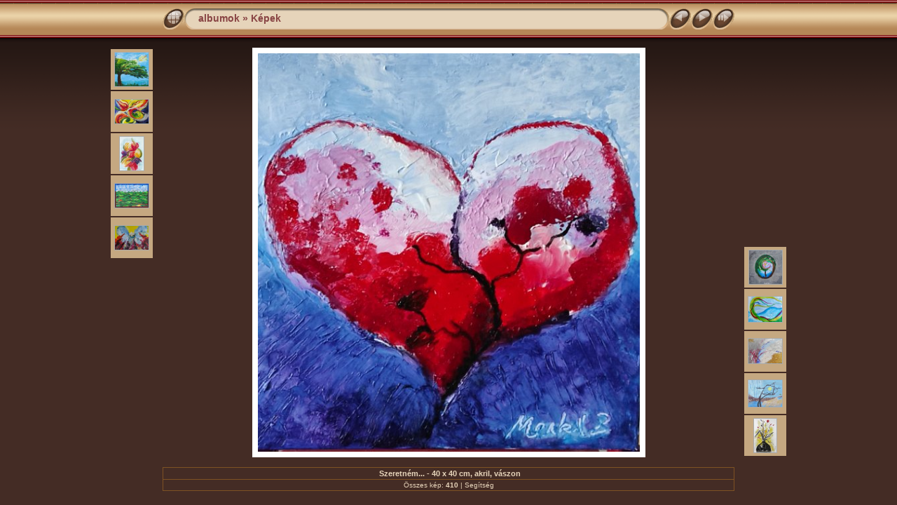

--- FILE ---
content_type: text/html
request_url: http://merklzsuzsa.hu/_albumok/K%C3%A9pek/slides/357.html
body_size: 3848
content:
<!DOCTYPE html PUBLIC "-//W3C//DTD XHTML 1.0 Transitional//EN" "http://www.w3.org/TR/xhtml1/DTD/xhtml1-transitional.dtd">
<html xmlns="http://www.w3.org/1999/xhtml" lang="hu" xml:lang="hu">
<!-- saved from url=(0014)about:internet -->
<head>
<meta http-equiv="Content-Type" content="text/html;charset=UTF-8" />
<meta name="Keywords" content="photo,album,gallery,357,357" />
<meta name="Description" content="Szeretném... - 40 x 40 cm, akril, vászon" />
<meta http-equiv="Page-Enter" content="blendTrans(Duration=0.5)" />
<meta http-equiv="Page-Exit" content="blendTrans(Duration=0.5)" />
<title> albumok/Képek/357</title>
<script type="text/javascript" src="../../res/embedmovie.js"></script>
<script type="text/javascript">
/* <![CDATA[ */
function getRatio() {
	if (ww = window.innerWidth) wh = window.innerHeight;
	else if(document.documentElement) {
		ww = document.documentElement.clientWidth;
		wh = document.documentElement.clientHeight;
	} 
	else return 1;
	rw = (ww - 184) / 576; 
	rh = (wh - 152) / 600;
	if (rw > rh) rw = rh;
	return rw;
}
var coords;
function saveCoords(el) {
	coords = el.areas[i].coords.split(',');
}
function correctImage() {
	var ratio = getRatio();
	if ((el = document.getElementById("slide")) != null) {
		el.width = 576 * ratio;
		el.height = 600 * ratio;
	}
	if ((el = document.getElementById("imap")) != null) {
		var cs;
		if (coords == null) {
			var s;
			coords = new Array(el.areas.length);
			for (i = 0; i < el.areas.length; i++) {
				cs = el.areas[i].coords.split(',');
				coords[i] = new Array(cs.length);
				for (j = 0; j < cs.length; j++)
					coords[i][j] = parseInt(cs[j], 10);
			}
		}
		for (i = 0; i < el.areas.length; i++) {
			cs = "";
			for (j = 0; j < coords[i].length; j++) {
				if (j > 0) cs += ','; 
				cs += parseInt(coords[i][j] * ratio);
			}
			el.areas[i].coords = cs;
		}
	}
}
function preventDefault(e) {
	if (document.addEventListener) e.preventDefault();
	else e.returnValue=false;
	return false;
}
function keypress(e) {
	if(typeof _jaWidgetFocus != 'undefined' && _jaWidgetFocus) return true;
	if(document.activeElement && document.activeElement.nodeName == 'input') return true;
	if(!e) var e=window.event;
	if(e.keyCode) keyCode=e.keyCode; 
	else if(e.which) keyCode=e.which;
	switch(keyCode) {
		case 8: window.location="../$indexPage"; return preventDefault(e); break;
		case 63235: case 39: window.location="356.html"+""; return preventDefault(e); break;
		case 63234: case 37: window.location="358.html"+""; return preventDefault(e); break;
		case 63273: case 36: window.location="431.html"+""; return preventDefault(e); break;
		case 63275: case 35: window.location="001.html"+""; return preventDefault(e); break;
		case 32: show_down(); setTimeout('show_out()', 200); return preventDefault(e); break;
	}
	return true;
}
function setuplisteners() {
	var isFF = navigator.userAgent.indexOf('Gecko') > -1 && navigator.userAgent.indexOf('KHTML') == -1;
	if (document.addEventListener) {
		document.addEventListener('keydown',keypress,false);
	}
	else if (document.attachEvent) {
		document.attachEvent('onkeydown',keypress);
	}
}
idx0 = new Image(31,31); idx0.src = "../../res/idx.gif";
idx1 = new Image(31,31); idx1.src = "../../res/idx1.gif";
next0 = new Image(31,31);next0.src = "../../res/next.gif";
next1 = new Image(31,31);next1.src = "../../res/next1.gif";
prev0 = new Image(31,31);prev0.src = "../../res/prev.gif";
prev1 = new Image(31,31);prev1.src = "../../res/prev1.gif";
show0 = new Image(31,31);show0.src = "../../res/show.gif";
show1 = new Image(31,31);show1.src = "../../res/show1.gif";
stop0 = new Image(31,31);stop0.src = "../../res/stop.gif";
stop1 = new Image(31,31);stop1.src = "../../res/stop1.gif";

var show_param = -1;
if (window.location.search.length > 1) {
	var parms = window.location.search.substring(1,location.search.length).split("&");
	for (var i = 0; i < parms.length; i++) {		
		if(parms[i].substring(0, parms[i].indexOf("=")) == "show_param") 
			delay = show_param = parms[i].substring(parms[i].indexOf("=") + 1, parms[i].length);
	}
}
var show_delay = show_param;
function show_timer() {
	if (show_delay >= 0) {
		show_delay--;
		if (show_delay < 0 && show_param > 0) {
			window.location="356.html?show_param=" + show_param + "";
		}
		else if(show_param > 0) 
			window.status='Time left: '+(show_delay + 1)+' s';
	}
	setTimeout('show_timer()', 1000);	
}
function show_over() {
	document.getElementById("show").src = (show_param >= 0)? stop1.src : show1.src;
	window.status = 'Vetítés indítás/megállítás - Sebesség módosítása duplakattintással';
}
function show_out() {
	document.getElementById("show").src = (show_param >= 0)? stop0.src : show0.src;
}
function show_down() {
	el = document.getElementById("show");
	if (show_param >= 0) { 
		show_param = -1; 
		el.src = stop1.src; 
		window.status=''; 
	} 
	else { 
		show_param = 3; 
		el.src = show1.src; 
	} 
	show_delay = show_param; 
}
function change_delay() {
	delay = prompt('Késleltetés', (show_param < 0)? 3 : show_param);
	show_param = show_delay = delay; 
	document.getElementById("show").src = show1.src;
}
function generatenew(fDays) {
  now = new Date();
  nDays = now.getTime() / 86400000;
  if((nDays - fDays) <= 60)
    document.write('<span class="newlabel">&nbsp;ÚJ!&nbsp;<\/span>&nbsp;');
}
window.onload = function() {
	setuplisteners();
	show_timer(); show_out();
	correctImage();
	window.onresize = correctImage;
};
/* ]]> */
</script>

<link rel="stylesheet" type="text/css" href="../../res/styles.css" />
<link rel="alternate" href="../album.rss" type="application/rss+xml"/>
</head>

<body id="body">
<div style="margin-left:auto; margin-right:auto; padding-bottom:10px; text-align:center;">
<table style="height:54px;" align="center" cellspacing="0" cellpadding="0" border="0">
<tr><td>
<!-- Header of slide pages -->
<table style="width:816px;" align="center" cellspacing="0" cellpadding="0" border="0">
<tr>
<td style="width:31px;">
  <a href="../index.html"><img style="border:0;" src="../../res/idx.gif" onmouseover="this.src=idx1.src" onmouseout="this.src=idx0.src" width="31" height="31" title=" Index oldal " alt="Up" id="idx" /></a></td>
<td style="width:20px;">
  <img style="border:0;" src="../../res/hdr_left.gif" width="20" height="31" alt="" /></td>
<td style="text-align:left; background:transparent url(../../res/hdr_mid.gif); background-repeat: repeat-x; white-space:nowrap;" class="title"> <a href="../../index.html"> albumok</a> &raquo; <a href="../index.html">Képek</a> </td>
<td style="width:20px;">
  <img style="border:0;" src="../../res/hdr_right.gif" width="20" height="31" alt="" /></td>
<td style="width:31px;">
  <a href="358.html"><img style="border:0;" src="../../res/prev.gif" onmouseover="this.src=prev1.src" onmouseout="this.src=prev0.src" width="31" height="31" title=" Előző kép " alt="Prev" id="prev" /></a></td>
<td style="width:31px;">
  <a href="356.html"><img style="border:0;" src="../../res/next.gif" onmouseover="this.src=next1.src" onmouseout="this.src=next0.src" width="31" height="31" title=" Következő kép " alt="Next" id="next" /></a></td>
<td style="width:31px;">
  <a href="javascript:void(0)"><img style="border:0;" src="../../res/show.gif" onmouseover="show_over();" onmouseout="show_out();" onmousedown="show_down();" ondblclick="change_delay();" width="31" height="31" title=" Vetítés indítás/megállítás - Sebesség módosítása duplakattintással " alt="Slideshow" id="show" /></a></td>
</tr></table>
</td></tr></table>
<br />
<a name="picttop"></a><map name="imagemap" style="text-decoration:none; border:0;" id="imap"><area coords="0,0,192,600" href="358.html" alt=" Előző kép " title=" Előző kép " /><area coords="384,0,576,600" href="356.html" alt=" Következő kép " title=" Következő kép " /><area coords="192,0,384,600" href="../index.html" alt=" Index oldal " title=" Index oldal " /></map>
<table align="center" border="0" cellspacing="0" cellpadding="0"><tr>
<td style="vertical-align:top;"><table style="width:64px;"><tr><td style="text-align:center; padding:4px; height:50px; border:0px;" class="thumb"><a href="362.html"><img src="../thumbs/362.jpg" title=" Boldogság-nyár - 40 x 40 cm, akril,... " alt="362" width="48" height="48" class="mthumb" /></a></td></tr><tr><td style="text-align:center; padding:4px; height:50px; border:0px;" class="thumb"><a href="361.html"><img src="../thumbs/361.jpg" title=" Változások - 50 x 70 cm, akril, vászon " alt="361" width="48" height="34" class="mthumb" /></a></td></tr><tr><td style="text-align:center; padding:4px; height:50px; border:0px;" class="thumb"><a href="360.html"><img src="../thumbs/360.jpg" title=" Virágba borulás - 70 x 50 cm,... " alt="360" width="34" height="48" class="mthumb" /></a></td></tr><tr><td style="text-align:center; padding:4px; height:50px; border:0px;" class="thumb"><a href="359.html"><img src="../thumbs/359.jpg" title=" Cooperáció - 50 x 70 cm, akril, vászon " alt="359" width="48" height="34" class="mthumb" /></a></td></tr><tr><td style="text-align:center; padding:4px; height:50px; border:0px;" class="thumb"><a href="358.html"><img src="../thumbs/358.jpg" title=" Ukrajna 2022 - 50 x 70 cm, akril,... " alt="358" width="48" height="34" class="mthumb" /></a></td></tr></table></td><td style="width:12px">&nbsp;</td>
<td style="text-align:center; width:816px;">
<img id="slide" src="357.jpg" class="slideImage" width="576" height="600" ondragstart="return false" onselectstart="return false" oncontextmenu="return false" galleryimg="no" alt="357.jpg - Szeretném... - 40 x 40 cm, akril, vászon" title=" Lekicsinyített kép [357.jpg - 1.6MB] " usemap="#imagemap" /></td>
<td style="width:12px">&nbsp;</td><td style="vertical-align:bottom"><table style="width:64px;"><tr><td style="text-align:center; padding:4px; height:50px; border:0px;" class="thumb"><a href="356.html"><img src="../thumbs/356.jpg" title=" Biztonságban - 40 x 40 cm, akril,... " alt="356" width="47" height="48" class="mthumb" /></a></td></tr><tr><td style="text-align:center; padding:4px; height:50px; border:0px;" class="thumb"><a href="355.html"><img src="../thumbs/355.jpg" title=" Tavaszvárás - 58 x 75 cm, akril, vászon " alt="355" width="48" height="36" class="mthumb" /></a></td></tr><tr><td style="text-align:center; padding:4px; height:50px; border:0px;" class="thumb"><a href="354.html"><img src="../thumbs/354.jpg" title=" Ki viszi át a szerelmet? - 30 x 40... " alt="354" width="48" height="35" class="mthumb" /></a></td></tr><tr><td style="text-align:center; padding:4px; height:50px; border:0px;" class="thumb"><a href="352.html"><img src="../thumbs/352.jpg" title=" Utolsó tánc - 30 x 40 cm, akril, vászon " alt="352" width="48" height="38" class="mthumb" /></a></td></tr><tr><td style="text-align:center; padding:4px; height:50px; border:0px;" class="thumb"><a href="351.html"><img src="../thumbs/351.jpg" title=" Fekete váza 3 - 40 x 28 cm,... " alt="351" width="32" height="48" class="mthumb" /></a></td></tr></table></td></tr></table>
<br /> <!-- Comment and image data at BOTTOM -->
<table align="center" style="width:816px;" class="infotable" cellspacing="0" cellpadding="2">
<tr>
  <td style="text-align:center;" class="smalltxt"><script type="text/javascript">generatenew(19147);</script>&nbsp;<span class="comment">Szeretném... - 40 x 40 cm, akril, vászon</span></td>
</tr>
  <tr><td style="text-align:center;" class="xsmalltxt">Összes kép: <strong>410</strong> | <a href="javascript:void(0)" onclick="window.open('../../help.html','Segítség','toolbar=no,location=no,directories=no,status=no,menubar=no,scrollbars=yes,copyhistory=no,resizable=yes,width=560,height=560')">Segítség</a></td></tr>
</table>
</div>
<script language="javascript" type="text/javascript">/* <![CDATA[ */
next_image=new Image(); next_image.src="356.jpg";
/* ]]> */</script>
<script language="javascript" type="text/javascript">/* <![CDATA[ */
previous_image=new Image(); previous_image.src="358.jpg";
/* ]]> */</script>
<div id="jalbumwidgetcontainer"></div>
<script>
_jaSkin = "Chameleon";
_jaStyle = "Coffee.css";
_jaVersion = "37.7.3";
_jaGeneratorType = "desktop";
_jaLanguage = "hu";
_jaPageType = "slide";
_jaRootPath = "../..";
_jaUserId = "1216130";
var script = document.createElement("script");
script.type = "text/javascript";
script.src = "http"+("https:"==document.location.protocol?"s":"")+"://jalbum.net/widgetapi/load.js";
document.getElementById("jalbumwidgetcontainer").appendChild(script);
</script>

</body>
</html>
